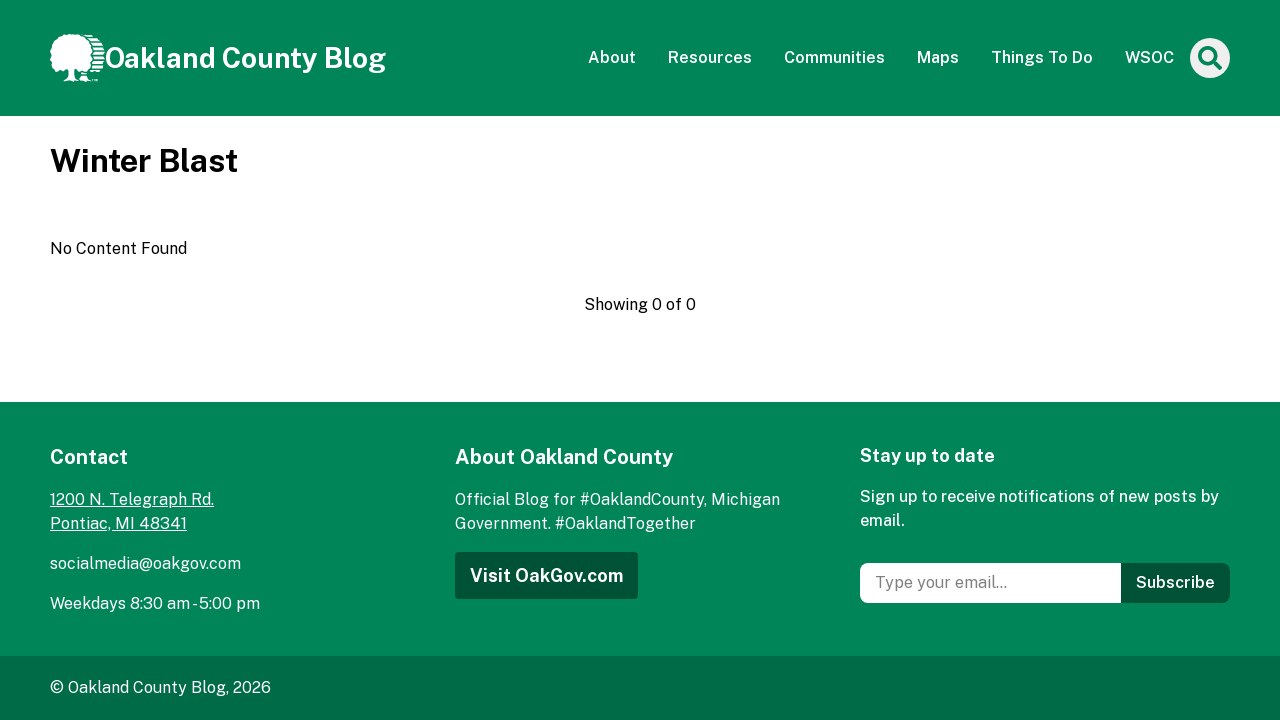

--- FILE ---
content_type: text/css
request_url: https://oaklandcountyblog.com/wp-content/themes/blog-redesign/style.css?ver=1.2
body_size: 10115
content:
/*

Theme Name: Oakland County Blog
Author: Graham Key, Oakland County Information Technology
Version: 1.2
Description: This theme refreshes the Oakland County Blog's visual identity while bringing it more closely in line with the OakGov parent brand. New features include custom taxonomies, effecient page loading, delay-free pagination, automation of common repetative tasks. This theme was created in partnership with Oakland County's Department of Public Communications.
*/

@import 'https://cdnjs.cloudflare.com/ajax/libs/font-awesome/4.7.0/css/font-awesome.min.css';

* { box-sizing: border-box; }

/**** Remove Pagination from Resources Loop ****/

.no-pagination nav.wp-block-query-pagination.is-layout-flex.wp-block-query-pagination-is-layout-flex { display: none; }

/**** Home "View All" Button ****/

.home.row-1 {
	.wp-block-buttons.is-layout-flex.wp-block-buttons-is-layout-flex {
		margin-top: 2rem;
		.wp-block-button {
			align-items: center;
			display: flex;
			gap: 1rem;
			width: 100%;
			&::before, &::after {
				background-color: var(--neutral-500);
				content: '';
				flex: 1;
				height: 1px;
			}
			.wp-block-button__link {
				background-color: var(--green-500);
				flex: 1;
				font-size: 1rem;
				min-width: 160px;
				transition: 0.2s ease-in-out;
				&:hover,&:focus-visible {
					background-color: var(--green-600);
					scale: .99;
				}
				&:active { scale: .95; }
			}
		}
	}
}


/***** Loop Pagination *****/
nav.navigation.pagination {
    margin-top: 2rem;
    .nav-links {
        text-align: center;
        a {
            &.page-numbers {
                background-color: var(--neutral-100);
                border-radius: var(--button-border-radius);
                color: var(--neutral-900);
                display: inline-block;
                margin-inline: .25rem;
                padding: 1rem;
                text-decoration: none;
                transition: 0.2s ease-in-out;
                &.prev,&.next {
                    font-weight: 600;
                    margin-inline: 1rem;
                }
                &:hover,&:focus-visible {
                    background-color: var(--neutral-200);
                }
            }
        }
        span.page-numbers.current {
            background-color: var(--green-500);
            border-radius: var(--button-border-radius);
            color: white;
            display: inline-block;
            padding: 1rem;
            text-decoration: none;
        }
    }    
}

/***** Colors *****/
body {

    --green-900: hsl(160deg 100% 8%);
    --green-800: hsl(160deg 100% 11%);
    --green-700: hsl(160deg 100% 16%);
    --green-600: hsl(160deg 100% 21%);
    --green-500: hsl(160deg 100% 26%);
    --green-400: hsl(150deg 55% 65%);
    --green-300: hsl(150deg 55% 75%);
    --green-200: hsl(150deg 45% 85%);
    --green-100: hsl(150deg 40% 95%);
    --green-50: #F6F9F5;

    --blue-900: hsl(198deg 100% 10%);
    --blue-800: hsl(198deg 100% 15%);
    --blue-700: hsl(198deg 100% 20%);
    --blue-600: hsl(198deg 100% 25%);
    --blue-500: hsl(198deg 100% 35%);
    --blue-400: hsl(198deg 85% 70%);
    --blue-300: hsl(198deg 85% 80%);
    --blue-200: hsl(198deg 85% 90%);
    --blue-100: hsl(198deg 75% 95%);
    --blue-50: hsl(198deg 50% 95%);
	
	--orange-900: hsl(14 60% 27% / 1); /* new */
    --orange-800: hsl(16.71deg 66.9% 35.95%); /* new */
    --orange-700: hsl(18.82deg 73.8% 44.9%);
    --orange-600: #df5f1e;
    --orange-500:#f37320;
    --orange-400:#f68d38;
    --orange-300:#f8a15e;
    --orange-200: hsl(26.56deg 93.85% 74.51%);
    --orange-100: hsl(26.9deg 95.6% 82.16%);
    --orange-50: hsl(27.25deg 97.5% 90%); /* new */

    --neutral-900: #1A1A1A;
    --neutral-800: #2A2A2A;
    --neutral-700: #3A3A3A;
    --neutral-600: #4A4A4A;
    --neutral-500: #5A5A5A;
    --neutral-400: #8A8A8A;
    --neutral-300: #BABABA;
    --neutral-200: #CECECE;
    --neutral-100: #EAEAEA;
    --neutral-50: #F1F1F1;

    --brand-900: var(--green-900);
    --brand-800: var(--green-800);
    --brand-700: var(--green-700);
    --brand-600: var(--green-600);
    --brand-500: var(--green-500);
    --brand-400: var(--green-400);
    --brand-300: var(--green-300);
    --brand-200: var(--green-200);
    --brand-100: var(--green-100);
    --brand-50: var(--green-50);

}

div#wpcom-gifting-banner { display: none; }

body {
    --admin-height: 116px;
	--header-height: 116px;
	--distance-to-top: calc(var(--a-bar-spacer) + var(--header-height));
}

section.article-content > :first-child + hr {
    margin-top: 2rem;
    margin-bottom: 2.5rem;
}

.logged-in {
    --admin-height: 148px;
}

.menu-open {
	overflow: hidden;
}

button {
	touch-action: manipulation;
}

img {
    background-color: var(--neutral-100);
}

figure.wp-block-post-featured-image > a {
	border-radius: var(--image-border-radius);
    overflow: hidden;
}

figure.wp-block-post-featured-image > a > img {
    transition: 0.5s ease-in-out;
}

figure.wp-block-post-featured-image > a:hover > img, figure.wp-block-post-featured-image > a:focus > img {
    transform: scale(1.025);
}

.featured-article .wp-block-post-date {
	color: var(--neutral-500);
    font-size: 1rem;
	font-weight: 650;
    margin: -.5rem 0 1rem 0;
}

.latest-posts .wp-block-post-date,
.interior-page .wp-block-post-date {
	color: var(--neutral-500);
    font-size: .75rem;
	font-weight: 650;
	margin-top: .5em;
}

.latest-posts .wp-block-group__inner-container,
.interior-page .wp-block-group__inner-container {
    display: grid;
    grid-gap: .25rem;
}

::selection { background-color: var(--green-200); }
::-moz-selection {	background-color: var(--green-200); }


/***** Admin *****/

h2.theme-name { box-sizing: initial; }

/***** Stock Elements *****/

.hide { display: none!important; }

img.attachment-post-thumbnail.size-post-thumbnail.wp-post-image {
    background-color: var(--neutral-100);
}

.button {
	align-items: center;
    background-color: var(--green-500);
    border-radius: var(
    --button-border-radius);
    color: white;
    display: inline-flex;
    font-weight: 600;
    gap: .75rem;
    padding: 1rem 1.15rem 1rem 1rem;
    text-decoration: none;
    transition: 0.2s ease-in-out;
}

.button:hover,
.button:focus {
    background-color: var(--green-600);
    transform: scale(.98);
}

.button:active {
    background-color: var(--green-700);
    transform: scale(.95);
}

.btn {
    background-color: var(--brand-500);
	border: 1px solid var(--brand-500);
    border-radius: var(--button-border-radius);
    color: white;
	cursor: pointer;
    display: inline-block;
    font-weight: 600;
    padding: 10px 35px;
    text-decoration: none;
    transition: var(--background-transition);
}

.btn:hover,
.btn:focus {
    background-color: var(--brand-700);
}

.wp-block-separator {
    border-top: 1px solid var(--neutral-200);
    margin: 55px 0;
}

.has-vivid-green-cyan-background-color {
    background-color: var(--brand-500)!important;
}

.is-style-3d .wp-block-button__link {
    box-shadow: none;
}

a.wp-block-button__link {
    border-radius: var(--button-border-radius);
	font-size: 1.125rem;
    font-weight: 700;
	padding: 10px 15px;
}

a.wp-block-button__link strong {
    font-weight: 700;
}

.contact-form :is([type=submit],button:not([type=reset])) {
    background-color: var(--green-500);
    border-radius: var(--button-border-radius);
    font-size: 1rem;
    font-weight: 700;
    padding: 1em 1.5em;
    transition: 0.2s ease-in-out;
}

.contact-form :is([type=submit],button:not([type=reset])):hover,
.contact-form :is([type=submit],button:not([type=reset])):focus {
    background-color: var(--green-600);
    transform: scale(.99);
}

.contact-form :is([type=submit],button:not([type=reset])):active {
    background-color: var(--green-700);
    transform: scale(.95);
}

.wp-block-jetpack-contact-form>* {
    padding: 0!important;
}

/*Info Box*/

article.article p.is-style-info::before {
    align-items: center;
    align-self: stretch;
    background-color: var(--blue-500);
    color: white;
    content: '\f129';
    display: flex;
    font-family: 'FontAwesome';
    font-size: 1.125rem;
    font-weight: 700;
    margin-bottom: -20px;
    margin-top: -20px;
    padding: 20px;
}

.wp-block-paragraph/*:not(.has-text-color)*/.is-style-info,
p/*:not(.has-text-color)*/.is-style-info {
    background-color: var(--blue-100)!important;
    color: var(--blue-900)!important;
    font-size: 1.125rem;
	line-height: 2;
}

p[style="background-color:#e8a893"] {
    background-color: var(--blue-50)!important;
    border: 1px solid var(--blue-300);
}

.wp-block-paragraph/*:not(.has-text-color)*/.is-style-info > span,
p/*:not(.has-text-color)*/.is-style-info > span {
	line-height: 2;
}

.wp-block-paragraph/*:not(.has-text-color)*/.is-style-info a,
p/*:not(.has-text-color)*/.is-style-info a {
	color: var(--blue-600)!important;
}

article.article .wp-block-paragraph/*:not(.has-text-color)*/.is-style-info,
article.article p/*:not(.has-text-color)*/.is-style-info {
    align-items: center;
    display: flex;
    gap: 20px;
    overflow: hidden;
    padding: 20px 20px 20px 0;
}

p + p.is-style-info {
    margin-bottom: 1.75rem!important;
    margin-top: 1.5rem!important;
}

p.is-style-info + .responsive-iframe {
    margin-top: 2rem;
}

/***** Typography *****/

h1, h2, h3, h4, h5, p, li, a, span, input, ::placeholder, button, div {
    font-family: "Public Sans", system-ui;
    line-height: 1.5;
	text-wrap-style: pretty;
}

#jp-relatedposts h3.jp-relatedposts-headline, div.sharedaddy h3.sd-title { font-size: 1.25rem!important; }

/***** Units *****/

body {
    --a-bar-spacer: 0px;
    --default-width: min(1300px, 100%);
    --image-border-radius: 8px;
    --button-border-radius: 4px;
    --background-transition: background-color .2s ease-in;
	--side-padding: min(50px, 7.5%);
}

body.logged-in {
    --a-bar-spacer: 32px;
}

/***** Structure *****/

body#frontEnd {
    display: flex;
    flex-direction: column;
    gap: 50px;
    justify-content: space-between;
    margin: 0;
    min-height: 100vh;
    padding: 0;
}

/***** Header *****/

.site-header {
    background-color: var(--brand-500);
    color: white;
    padding: 30px 0;
    position: sticky;
    top: var(--a-bar-spacer);
    z-index: 999;
}

.site-header section.main {
    align-items: center;
    display: flex;
    justify-content: space-between;
    margin: auto;
    max-width: var(--default-width);
	padding: 0 var(--side-padding);
    width: 100%;
}

.nav-and-search {
    align-items: center;
    display: flex;
    gap: 30px;
}

header a.logo {
    align-items: center;
    color: white;
    display: flex;
    font-size: 1.75rem;
    font-weight: 700;
    gap: 1.5rem;
    text-decoration: none;
}

header a.logo > svg {
    fill: white;
    height: 48px;
}

nav#mainNav ul {
    display: flex;
    list-style: none;
    padding: 0;
}

nav#mainNav > div > ul > li > a {
    background-color: transparent;
    border-radius: var(--button-border-radius);
    color: white;
    font-weight: 600;
    padding: 1rem;
    text-decoration: none;
    transition: var(--background-transition);
}

nav#mainNav > div > ul > li > a:hover,
nav#mainNav > div > ul > li > a:focus {
    background-color: var(--brand-700);
}

/* Search Button */

button#searchToggle {
    align-items: center;
    border: 0;
    border-radius: 100%;
    cursor: pointer;
    display: flex;
    height: 40px;
    justify-content: center;
    padding: 0;
    width: 40px;
}

button#searchSubmitButton {
    font-family: 'Open Sans';
    font-weight: 600;
}

button#searchToggle svg {
    fill: var(--brand-500);
    width: 20px;
}

button#searchToggle svg.close-icon {
    display: none;
}

/* Search Bar */

#searchBar {
    background-color: var(--neutral-50);
	border-bottom: 1px solid var(--neutral-100);
    left: 0;
	opacity: 0;
    padding: 15px;
    position: fixed;
    top: 0;
    transition: 0.2s ease-in;
    width: 100%;
    z-index: 1;
}

#searchBar.active {
	opacity: 1;
    transform: translate(0, var(--distance-to-top));
}

.site-search .wp-block-search__inside-wrapper {
    margin: auto;
    width: 500px;
    max-width: 100%;
}

#searchBar .wp-block-search__input {
    border: 0!important;
    border-radius: var(--button-border-radius);
}

button.wp-block-search__button.wp-element-button {
    border-radius: var(--button-border-radius);
}

button#searchButton {
    align-items: center;
    border: 0;
    border-radius: 100%;
    cursor: pointer;
    display: flex;
    height: 40px;
    justify-content: center;
    width: 40px;
}

button#searchButton svg {
    fill: var(--brand-500);
    height: 24px;
    width: 24px;
}

#searchButton.search-open svg.close-icon {
    display: block;
}

#searchButton svg.close-icon {
    display: none;
}

#searchButton.search-open svg.search-icon {
    display: none;
}

input#searchInput {
	border-color: transparent!important;
    outline: 1px solid transparent;
	padding:	10px 1rem;
    transition: 0.2s ease-in;
}

input#searchInput:hover {
	border-color: transparent!important;
    outline: 1px solid var(--neutral-100);    
}

input#searchInput:focus {
    outline: 1.5px solid var(--neutral-200);
}

body main { transition: all 0.2s ease-in; }
body.search-open main { transform: translate(0, 75px); }
.search-open footer { transform: translate(0, 75px); }

/***** Main *****/

main.wrapper {
    flex: 1;
    margin: auto;
    max-width: var(--default-width);
	padding: 0 var(--side-padding);
    width: 100%;
}

/***** Homepage *****/

.home h1.title {
    display: none;
}

body.home section.article-details {
    display: none;
}

.featured-article img {
    aspect-ratio: 3/2;
	border:	1px solid var(--neutral-100);
    border-radius: var(--image-border-radius);
    object-fit: cover;
}

.featured-article h2.wp-block-post-title {
    margin-top: 10px;
}

.featured-article .wp-block-post-excerpt__excerpt {
    display: -webkit-box;
    overflow: hidden;
	text-overflow: ellipsis;
    -webkit-box-orient: vertical;
    -webkit-line-clamp: 3;
}

.featured-article h2.wp-block-post-title a {
    color: var(--neutral-900);
    font-size: 1.75rem;
    font-weight: 700;
    text-decoration: none;
}

h2.wp-block-post-title a {
    display: -webkit-box;
    overflow: hidden;
    -webkit-box-orient: vertical;
    -webkit-line-clamp: 2;
}

.featured-article h2.wp-block-post-title a:hover,
.featured-article h2.wp-block-post-title a:focus {
    text-decoration: underline;
}

/* Row 1 */

.home .row-1,
.home.row-1 {
    display: flex;
	flex-wrap: wrap;
    gap: 50px;
}

.home .row-1  > .column-1,
.home.row-1 > .column-1 {
	flex-basis: 700px!important;
    width: 100%;
}

.home .row-1  > .column-2,
.home.row-1 > .column-2 {
	flex-basis: 450px!important;
    width: 100%;
}

/* .home .row-1  > .column-2,
.home.row-1 > .column-2 {
    min-width: 275px;
    max-width: 450px;
    width: 100%;
} */

.latest-posts img {
    aspect-ratio: 4 / 3;
    border-radius: var(--image-border-radius);
}

.latest-posts > ul {
    display: flex;
    flex-direction: column;
    gap: 40px;
}

.latest-posts li.wp-block-post {
    align-items: center;
    display: grid;
    grid-gap: 1rem;
    grid-template-columns: 160px 1fr;
}

.latest-posts h2 {
    font-size: 1.125rem;
    margin: 0;
}

.latest-posts h2 a {
    color: var(--neutral-900);
    text-decoration: none;
}

.latest-posts :where(figure) {
    margin: 0;
}

.taxonomy-subjects.rollup.wp-block-post-terms,
.rollup a {
    font-size: .875rem!important;
}

/* Row 2 */

.social-promo {
    align-items: center;
    display: flex;
    gap: 50px;
    justify-content: space-between;
}

body .social-promo p {
    flex: 1;
    font-size: 2.5rem;
    font-weight: 700;
    line-height: 1.5;
    margin: 0;
}

.social-container {
    display: flex;
    flex: 1;
    justify-content: space-between;
    max-width: 550px;
	width: 100%;
}

.social-container > a {
    background-color: blue;
    border-radius: 100%;
    height: 75px;
    width: 75px;
}

a.facebook,
a.twitter,
a.youtube,
a.instagram,
a.linkedin {
    align-items: center;
    display: flex;
    font-size: 1.5rem;
    justify-content: center;
    text-decoration: none;
}


a.facebook::after,
a.twitter::after,
a.youtube::after,
a.instagram::after,
a.linkedin::after {
    color: white;
    font-family: 'Font Awesome 5 Brands';
}

a.facebook { background-color: #1877F2; }
a.facebook::after { content: '\f39e'; }

a.twitter { background-color: #1C1C1B; }
a.twitter::after { content: '\f099'; }

a.youtube { background-color: #FF0100; }
a.youtube::after { content: '\f167'; }

a.instagram { background-color: #FE2179; }
a.instagram::after { content: '\f16d'; }

a.linkedin { background-color: #007EBB; }
a.linkedin::after { content: '\f0e1'; }

/* Row 3 */

.homepage-tag-cloud-container {
    background-color: var(--brand-50);
    border: 1px solid var(--brand-100);
    border-radius: var(--button-border-radius);
    display: flex;
    flex-direction: column;
    gap: 30px;
    padding: 30px;
}

.homepage-tag-cloud-container > * {
    margin: 0;
}

.row-3 .jetpack_subscription_widget h2.widget-title {
    font-size: 1.125rem;
}

.row-3 div#subscribe-text p {
    font-size: 1rem;
}

.row-3 div#blog_subscription-2 {
    height: 100%;
    padding: 30px;
}

/* Rows 4 & 5 */

.loop-section-header h2.wp-block-heading {
    font-size: 1.75rem;
    margin: 0;
}

.loop-section-header p.more {
    margin: 0;
}

.loop-section-header p.more a {
    align-items: center;
    color: var(--neutral-900);
    display: flex;
    font-size: 1rem;
    font-weight: 700;
    text-decoration: none;
}

.loop-section-header p.more a::after {
    color: var(--brand-500);
    content: '\f054';
    font-family: 'FontAwesome';
    margin-left: 10px;
}

.loop-section-header .wp-block-column {
    align-items: center;
    display: flex;
}

.loop-section-header .wp-block-column[style="flex-basis:33.33%"] {
    justify-content: flex-end;
}

/***** Things to Do Loop *****/

.wp-block-group.four-col-loop > .wp-block-group__inner-container {
    display: grid;
    grid-gap: 50px;
    grid-auto-flow: columns;
    grid-template-columns: repeat(auto-fit, minmax(250px, 1fr));
}

/***** Interior Pages *****/

h2.headline {
    font-size: 3rem;
    font-weight: 700;
	line-height: 1.6;
    margin: 0;
}

p.page-description,
h2.headline + p:not(.excerpt) {
    font-size: 1.5rem;
    font-weight: 400;
    line-height: 1.5;
    margin: 40px 0 45px 0!important;
}

.page section.article-details {
    margin-bottom: 50px;
}

.archive .featured-image,
.search .featured-image {
    display: flex;
}

.taxonomy-details p {
    border-bottom: 1px solid var(--neutral-200);
    font-size: 1.25rem;
    margin-bottom: 2rem;
    padding-bottom: 2rem;
}

.article-content h2 + p { margin: .75em 0 0 0; }

.wp-block-newspack-blocks-homepage-articles.wpnbha.show-image.image-alignleft.ts-4.is-3.is-landscape.has-text-align-left {
    > div {
        display: grid;
        grid-gap: min(50px, 5%);
        grid-template-columns: repeat(auto-fit, minmax(250px, 1fr));
        article {
            justify-items: start;
            display: grid;
            grid-gap: 2rem;
            margin: 0;
            h2 a:hover { text-decoration: underline; }
            figure.post-thumbnail {
                aspect-ratio: 3/2;
                border-radius: .5rem;
                display: flex;
                margin: 0;
                object-fit: cover;
                overflow: hidden;
            }
        }
    }
}

a.more-link {
    color: var(--green-500);
    display: inline-block;
    font-size: 1.125rem;
    font-weight: 600;
    margin-top: 1em;
}

/* Rollups */

.thumbnail-placeholder {
    aspect-ratio: 3/2;
    background: rgb(0,41,27);
    background: linear-gradient(315deg, rgba(0,41,27,1) 0%, rgba(0,133,88,1) 50%, rgba(117,215,166,1) 100%);
	border-radius: var(--image-border-radius);
}

.interior-page ul.wp-block-post-template {
    display: flex;
	flex-wrap: wrap;
    gap: 50px;
}

.interior-page .taxonomy-subjects.wp-block-post-terms a {
    font-size: .9rem;
}

.interior-page li {
    display: flex;
	flex: 1;
    flex-direction: column;
    gap: 20px;
	min-width: 240px;
}

.interior-page :where(figure) {
    margin: 0;
}

.interior-page img {
    aspect-ratio: 3 / 2;
	background-color: var(--neutral-100);
    border-radius: var(--image-border-radius);
    object-fit: cover;
}

.interior-page h2 {
    font-size: 1.125rem;
    margin: 0;
}

.interior-page h2 a {
    color: var(--neutral-900);
    text-decoration: none;
}

/***** Recurring Widgets *****/

/*Tag Cloud*/
.wp-block-tag-cloud {
    display: flex;
    flex-wrap: wrap;
    gap: 10px;
    margin: 0;
}

/* a.tag-cloud-link[href="https://oaklandcountyblog.com/tag/jonathan-schechter/"],
a.tag-cloud-link[href="https://oaklandcountyblog.com/tag/oakland-county/"],
a.tag-cloud-link[href="https://oaklandcountyblog.com/tag/metro-detroit/"],
a.tag-cloud-link[href="https://oaklandcountyblog.com/tag/michigan/"],
a.tag-cloud-link[href="https://oaklandcountyblog.com/tag/nature/"],
a.tag-cloud-link[href="https://oaklandcountyblog.com/tag/nature-education/"]  {
    display: none;
} */

a.tag-cloud-link {
    background-color: var(--brand-500);
    border-radius: var(--button-border-radius);
    color: white;
    display: inline-block;
    font-size: 1rem!important;
    margin: 0;
    padding: 5px 10px;
    text-decoration: none;
}

/*Subscription Sign-Up*/

.subscription-box,
.subscription-box > div {
	height: 100%;
}

.subscription-box > div {
    background-color: var(--brand-500);
    border-radius: var(--button-border-radius);
    color: white;
    display: grid;
    grid-gap: 1rem;
    padding: 30px;
}

.sidebar.subscription-box > div {
	padding: 20px;
}

.subscription-box h3.wp-block-heading {
    font-size: 1.125rem;
}

.subscription-box .subscription-text > div {
	display: grid;
	grid-gap: 10px;
}

.subscription-box * {
    margin: 0;
}

.subscription-box p {
    font-weight: 500;
}

form#subscribe-blog-blog_subscription-2 {
    display: grid;
    grid-gap: 1rem;
}

.wp-block-jetpack-subscriptions__form-elements {
    border-radius: var(--image-border-radius);
    display: flex;
    overflow: hidden;
}

.wp-block-button__link {
    background-color: var(--brand-700);
    border: 0;
    border-radius: 0;
    font-size: .875rem;
    font-weight: 600;
    padding: 10px;
}

input#subscribe-field-blog_subscription-2 {
    border: 0;
    font-size: .875rem;
    padding: 10px;
    width: 100%;
}

p#subscribe-email {
    flex: 1;
    min-width: 0;
}

/***** Articles *****/

.single article.article,
.page-template-interior-page article.article {
    display: flex;
    flex-direction: column;
	gap: 30px 50px;
}

.content-and-sidebar {
    display: flex;
    gap: 50px;
}

.content-and-sidebar > .article-content {
    flex: 1;
	flex-basis: 850px;
	flex-grow: 0;
}

.content-and-sidebar > aside.sidebar {
    flex-basis: 300px;
	flex-grow: 1;
}

section.article-content {
    overflow: hidden;
}

.single article.article figure.wp-block-image.size-large {
    border-radius: var(--image-border-radius);
    margin: 50px 0;
    overflow: hidden;
    width: 98%;
}

.byline,
.date-published {
    display: inline-block;
	font-size: 1rem;
/*     text-transform: uppercase; */
}

p.byline,
p.date-published {
    display: inline-flex;
    font-weight: 600;
    gap: 10px;
	line-height: 1;
	margin-bottom: 0;
}

p.byline > svg,
p.date-published > svg {
    fill: var(--brand-500);
    width: 15px;
}

/* .byline a::before {
	color: var(--neutral-900);
	content: 'By';
	margin-right: 10px;
	pointer-events: none;
	user-select: none;
} */

p.byline:not(:has(a)) {
    display: none;
}

.byline a,
.date-published {
	color: var(--neutral-900);
	font-size: 1rem;
    font-weight: 600;
	line-height: 1;
	text-decoration: none;
}

.byline a + span {
	display: none;
	margin-left: 7px;
}

.article-meta {
    display: flex;
	flex-wrap: wrap;
    gap: 0 2rem;
	margin-bottom: 1em;
}

/* .byline a::after {
	color: var(--neutral-900);
    content: '/';
    margin: 0 10px;
	pointer-events: none;
	user-select: none;
} */

.taxonomy-bylines.wp-block-post-terms {
    font-size: 1.125rem;
}

.taxonomy-bylines.wp-block-post-terms::before {
    content: 'By';
    font-family: var(--default-font);
    margin-right: .5rem;
}

.single .taxonomy-bylines.wp-block-post-terms a {
    color: var(--neutral-900);
    font-size: 1.125rem;
    font-weight: 700;
    text-decoration: none;
}

p.subject a,
.archive p.subject,
.search p.subject,
#postsContainer p.subject,
.taxonomy-subjects.wp-block-post-terms a {
    color: var(--brand-500);
    font-size: 1rem;
    font-weight: 700;
    text-decoration: none;
}

.page-template-interior-page h2.headline,
.single h2.headline {
    margin-bottom: .5em;
}

.page-template-interior-page section#articleDetails,
.single section#articleDetails {
    border-bottom: 1px solid var(--neutral-200);
    grid-column: 1/3;
}

section.article-meta {
/*     display: none; */
}

article.article h3 {
    font-size: 1.5rem;
}

article p,
article li {
    font-size: 1.125rem;
}

.article-content p,
.article-content li {
	font-size: 1.25rem;
	line-height: 1.75;
}

.single .article-content a {
    color: var(--brand-500);
}

article p a,
p.wp-block a {
    color: var(--brand-500);
    font-weight: 600;
}

.single .article-content p a:hover,
.single .article-content p a:focus,
.single .article-content li a:hover,
.single .article-content li a:focus {
	background-color: var(--green-100);
}

.single .article-content .wp-block-separator {
    margin: 30px 0;
}

/*featured image*/
article #featuredImage {
    aspect-ratio: 3/2;
	border: 1px solid var(--neutral-100);
    border-radius: var(--image-border-radius);
	object-fit: cover;
    position: relative;
	width: 100%;
}

.featured-image .image {
    background-color: var(--neutral-100);
}

button.expand-image {
    display: none;
}

.single div#featuredImageContainer,
.single section.article-content {
    grid-column: 1/2;
}

section.article-content > :first-child {
    margin-top: 0;
}

.image-container .image {
    background-size: cover;
    height: 100%;
    position: absolute;
    width: 100%;
}

#featuredImageCaption {
    border-bottom: 1px solid var(--neutral-200);
    display: block;
    padding: 1rem 0;
}

.caption-container#featuredImageCaption[data-text=""] {
    display: none;
}

/* YouTube Embed */

section.article-content .wp-block-embed iframe {
    aspect-ratio: 16 / 9;
    height: auto;
    width: 100%;
}

/*Article Share */
.article-share p {
    font-weight: 700;
    margin: 0 0 1rem 0;
}

.article-share .share-options a {
    border-radius: 100%;
    height: 50px;
    width: 50px;
}

.article-share .share-options {
    display: flex;
    gap: 1.125rem;
}

.article-share {
    border-top: 1px solid var(--neutral-200);
    margin-top: 30px;
    padding-top: 30px;
}

/*sidebar*/

aside.sidebar > :first-child h2.wp-block-heading {
    margin-top: 0;
}

aside.sidebar h2.wp-block-heading {
    font-size: 1.125rem;
}

aside#articleSidebar {
    align-content: start;
    display: grid;
    grid-column: 2/3;
    grid-gap: 50px;
    grid-row: 2/5;
}

aside.sidebar a.wp-block-latest-posts__post-title {
    color: var(--neutral-900);
    font-size: 1rem;
    font-weight: 600;
    text-decoration: none;
}

aside.sidebar ul.wp-block-latest-posts__list.wp-block-latest-posts {
    display: grid;
    grid-gap: 22px;
}

/* After Article */

section.after-post {
    border-top: 1px solid var(--neutral-200);
    margin-top: 50px;
    padding-top: 50px;
}

section.after-post > :first-child > :first-child {
    margin-top: 0;
}

section.after-post .wp-block-latest-posts.wp-block-latest-posts__list li {
    min-width: 0;
}

.after-post ul.wp-block-latest-posts__list.wp-block-latest-posts {
    display: grid;
    grid-gap: 50px;
    grid-template-columns: repeat(4, 1fr);
}

.wp-block-latest-posts__featured-image {
    aspect-ratio: 3/2;
    border-radius: var(--image-border-radius);
    overflow: hidden;
}

.after-post ul.wp-block-latest-posts__list.wp-block-latest-posts img {
    max-width: unset;
    min-height: 100%;
    width: auto;
}

.after-post ul.wp-block-latest-posts__list.wp-block-latest-posts a {
    color: var(--neutral-900);
    display: block;
    font-size: 1.125rem;
    font-weight: 600;
    text-decoration: none;
    margin-top: 20px;
}

/***** Embeds *****/

.responsive-iframe {
    aspect-ratio: 16/9;
    background-color: var(--neutral-50);
    border-radius: var(--image-border-radius);
    height: auto;
    overflow: hidden;
    position: relative;
    width: 100%;
}

.responsive-iframe iframe {
    border: 0;
    height: 100%;
    left: 0;
    position: absolute;
    top: 0;
    width: 100%;
}

/***** CTA's *****/

.cta {
    background-color: var(--brand-50);
    border-radius: var(--button-border-radius);
    padding: 30px;
    text-align: center;
}

.cta p.heading {
    font-size: 1.5rem;
    font-weight: 700;
    margin-top: 0;
}

.cta p.description {
    font-size: 1.25rem;
}

/***** Footer *****/

footer {
    .wp-block-button__link {
        font-size: 1rem;
        font-weight: 500;
        letter-spacing: .5px;
        transition: 0.2s ease-in-out;
        &:hover,&:focus-visible {
            background-color: var(--green-800);
            scale: .99;https://www.oakgov.com/
        }
        &:active {
            background-color: var(--green-900);
            scale: .95;
        }
    }
}

footer { transition: 0.2s ease-in; }

.site-footer section.main > #ocblog-widget {
    display: grid;
    grid-gap: 1rem;
}

div[itemtype="http://schema.org/LocalBusiness"] {
    display: grid;
    grid-gap: 1rem;
}

.site-footer {
    background-color: var(--brand-500);
    color: white;
}

.site-footer section.main {
    display: flex;
    flex-wrap: wrap;
    gap: 50px;
    justify-content: space-between;
    margin: auto;
    max-width: var(--default-width);
    padding: 40px var(--side-padding);
    width: 100%;
}

.site-footer section.main > #ocblog-widget {
    flex: 1;
    max-width: 370px;
    min-width: 275px;
}

.site-footer section.main > #ocblog-widget .sidebar.subscription-box > div {
    padding: 0;
}

footer.site-footer #ocblog-widget * {
    margin: 0;
}

footer.site-footer #ocblog-widget .wp-block-group__inner-container {
    display: grid;
    grid-gap: 1rem;
}

footer a {
    color: white;
}

.site-footer .jetpack_subscription_widget {
    background-color: unset;
    padding: 0;
}

footer.site-footer h2 {
    font-size: 1.25rem;
    margin-bottom: .5em;
}

.site-footer .jetpack_subscription_widget h2.widget-title {
    font-size: 1.25rem;
    margin-bottom: 0;
}

.site-footer section.post-footer {
    background-color: var(--brand-600);
}

.site-footer section.post-footer span {
    display: block;
    margin: auto;
    padding: 20px var(--side-padding);
    width: var(--default-width);
}

footer.site-footer h2.wp-block-heading {
    margin-top: 0;
}

/***** Archive *****/

a.hitbox {
    display: block;
    text-decoration: none;
}

article.article-card {
    border-bottom: 1px solid var(--neutral-200);
    margin-bottom: 1rem;
    padding-bottom: 1rem;
}

.article-card h2.headline {
    color: var(--neutral-900);
    font-size: 1.35rem;
    margin-bottom: .5em;
    text-decoration: none;
}

.archive-article-details p {
    margin: 0;
    margin-bottom: 1em;
}

.article-card a {
    color: var(--neutral-900);
    text-decoration: none;
    font-weight: 600;
}

button#loadMorePosts {
    display: block;
    font-size: 1.125rem;
    font-weight: 700;
    margin: 25px auto 0 auto;
    padding: 1rem 3rem;
}

/***** Related Posts *****/

article.article #jp-relatedposts .jp-relatedposts-items {
    display: grid;
    grid-gap: 25px;
	grid-template-columns: repeat(auto-fill, minmax(min(230px, 100%), 1fr));
	max-width: 100%;
}

article.article #jp-relatedposts .jp-relatedposts-items .jp-relatedposts-post {
    display: flex;
    flex-direction: column;
    gap: 20px;
    margin: 0;
    padding: 0;
    width: 100%;
}

article.article #jp-relatedposts .jp-relatedposts-items .jp-relatedposts-post .jp-relatedposts-post-title a {
    color: var(--neutral-900);
    font-size: 1rem;
    font-weight: 600;
}

article.article #jp-relatedposts .jp-relatedposts-items-visual .jp-relatedposts-post {
    opacity: 1;
}

article.article #jp-relatedposts .jp-relatedposts-items-visual .jp-relatedposts-post img.jp-relatedposts-post-img,
article.article #jp-relatedposts .jp-relatedposts-items-visual .jp-relatedposts-post span {
    height: auto;
    min-height: 100%;
    min-width: 100%;
    object-fit: cover;
    width: auto;
}

article.article #jp-relatedposts .jp-relatedposts-items-visual .jp-relatedposts-post > :first-child {
    aspect-ratio: 3/2;
    border-radius: var(--image-border-radius);
    display: block;
    overflow: hidden;
}

article.article time.jp-relatedposts-post-date {
    display: none!important;
}

article.article #jp-relatedposts .jp-relatedposts-items .jp-relatedposts-post:hover .jp-relatedposts-post-title a {
    text-decoration: none;
}

/***** Hover States *****/

a.tag-cloud-link:active,
button#searchButton:active,
.wp-block-post-featured-image a:active,
article.article #jp-relatedposts .jp-relatedposts-items-visual .jp-relatedposts-post > :first-child:active {
    transform: scale(.95);
}

a.tag-cloud-link:hover,
a.tag-cloud-link:focus {
	background-color: var(--brand-600);
    transform: scale(.99);
}

.has-vivid-green-cyan-background-color:hover,
.has-vivid-green-cyan-background-color:focus {
	background-color: var(--brand-600)!important;
    transform: scale(.99);
}

.has-vivid-green-cyan-background-color:active,
a.tag-cloud-link:active {
    transform: scale(.95);
}

a.tag-cloud-link,
.single .article-content a,
button#searchButton,
.wp-block-post-featured-image a,
article.article #jp-relatedposts .jp-relatedposts-items-visual .jp-relatedposts-post > :first-child {
    transition: .2s ease-in;
}

p.byline a,
.article-card h2.headline,
.featured-article h2.wp-block-post-title a,
.latest-posts h2 a,
.interior-page h2 a,
aside.sidebar a.wp-block-latest-posts__post-title,
article.article #jp-relatedposts .jp-relatedposts-items .jp-relatedposts-post .jp-relatedposts-post-title a {
	text-decoration: underline 2px rgba(26, 26, 26, 0)!important;
	transition: text-decoration-color 0.2s;
}

p.byline a:hover,
p.byline a:focus,
.article-card h2.headline:hover,
.article-card h2.headline:focus,
.featured-article h2.wp-block-post-title a:hover,
.featured-article h2.wp-block-post-title a:focus,
.latest-posts h2 a:hover,
.latest-posts h2 a:focus,
.interior-page h2 a:hover,
.interior-page h2 a:focus,
article.article #jp-relatedposts .jp-relatedposts-items .jp-relatedposts-post:hover .jp-relatedposts-post-title a,
article.article #jp-relatedposts .jp-relatedposts-items .jp-relatedposts-post:focus .jp-relatedposts-post-title a,
article.article #jp-relatedposts .jp-relatedposts-items .jp-relatedposts-post .jp-relatedposts-post-title a:hover,
article.article #jp-relatedposts .jp-relatedposts-items .jp-relatedposts-post .jp-relatedposts-post-title a:focus,
aside.sidebar a.wp-block-latest-posts__post-title:hover,
aside.sidebar a.wp-block-latest-posts__post-title:focus {
	text-decoration-color: rgba(26, 26, 26, 1)!important;
}

/***** Editor *****/

html :where(.wp-block) {
    flex: 1;
    margin: auto;
    max-width: var(--default-width);
	padding: 0 var(--side-padding);
    width: 100%;
}

.loop-section-header [style="flex-basis: 33.33%;"] a {
    justify-content: flex-end;
}

#wpfooter {
    position: relative;
}

/***** Search Results *****/

.archive h1.title,
.search h1.title {
    margin-bottom: 2.25rem;
}

.archive p.excerpt,
.search p.excerpt {
	font-size: 1.125rem;
    margin-bottom: 0;
}

.archive p.subject,
.search p.subject {
    margin-bottom: .5rem;
}

.archive p.subject,
.search p.subject,
.archive p.subject a,
.search p.subject a,
.archive #postsContainer p.subject,
.search #postsContainer p.subject {
    font-size: .9rem;
}

article.article-card {
    display: flex;
	flex-direction: column;
    gap: 1.5rem;
}

article.article-card p.date {
	color: var(--neutral-500);
	font-size: .75rem;
	font-weight: 650;
}

a.featured-image img { transition: 0.5s ease-in-out; }
a.featured-image:hover img,
a.featured-image:focus img {
    transform: scale(1.025);
}

.archive-content .featured-image img {
	align-self: start;
    aspect-ratio: 3/2;
	background-color: var(--neutral-100);
    border-radius: var(--image-border-radius);
    object-fit: cover;
    width: 100%;
}

.search h1.title > span {
    font-weight: 400;
    margin-right: 5px;
}

/***** 404 Page *****/

main.error-page.wrapper {
    display: flex;
    flex-direction: column;
    align-items: center;
    justify-content: center;
}

.wrapper.error-page p.title {
    font-size: 3rem;
    font-weight: 700;
    margin: 0;
}

.wrapper.error-page p.title + p {
    color: var(--neutral-600);
    font-size: 1.5rem;
    font-weight: 600;
	margin: 45px 0;
}

.error-page a.btn > svg {
    fill: white;
    width: 20px;
}

.error-page a.btn {
    align-items: center;
    display: inline-flex;
    gap: 15px;
	margin-bottom: 20px;
    padding-left: 20px;
    padding-right: 30px;
}

/***** Related Posts Patch *****/

.page div#jp-relatedposts {
    display: none!important;
}

/***** Archive Re-Do *****/

section.archive-content {
    display: grid;
    gap: 50px;
    grid-template-columns: repeat(4, 1fr);
}

article.article-card {
    grid-template-columns: 1fr;
}

.archive .article-card h2.headline {
    font-size: 1.125rem;
}

.archive .article-card h2.headline a {
    display: -webkit-box;
    overflow: hidden;
    -webkit-box-orient: vertical;
    -webkit-line-clamp: 2;
}

/***** Search *****/

#loadPreviewContainer {
	border-bottom: 1px solid transparent;
    display: grid;
	grid-column: 1/5;
    grid-gap: 50px;
    grid-template-columns: repeat(4, 1fr);
    margin-bottom: 1rem;
    padding-bottom: 1rem;
}

#loadPreviewContainer > div {
    background-color: var(--neutral-100);
    border-radius: var(--image-border-radius);
	height:	268px;
    opacity: 0;
	transition: 0.5s ease-in-out;
}

.loading #loadPreviewContainer > div {
    opacity: 1;
}

#loadPreviewContainer ~ .article-card {
    opacity: 0;
}

.article-card {
    opacity: 1;
	transition: 0.5s ease-in-out;
}

/***** Mobile Menu ******/

#menuButton {
	background-color: transparent;
	border: 1px solid transparent;
	cursor: pointer;
	display: none;
	height: 40px;
	transition: 0.2s ease-in-out;
	width: 40px;
}

#menuButton::before {
	color: white;
	content: '\f0c9';
	font-family: 'FontAwesome';
	font-size: 1.5rem;
}

.menu-open #menuButton::before {
		content: '\f00d';
}

.mobile-menu {
    background-color: #fafafa;
	border-right: 1px solid var(--neutral-100);
    height: calc(100dvh - calc(108px + var(--a-bar-spacer)));
    max-width: 500px;
	padding: 50px;
    position: fixed;
    top: var(--distance-to-top);
	transform: translate(-100%, 0px);
	transition: transform 0.5s ease-in-out;
    width: 100%;
    z-index: 9999;
}

.menu-open .mobile-menu {
	transform: translate(0,0);
	transition: transform .25s ease-in;
}

.mobile-menu p {
    margin: 0;
}

.menu-open main {
	filter: blur(3px);
}

.mobile-menu p a {
	align-items: center;
    color: var(--neutral-900);
    display: flex;
    font-size: 1.5rem;
    font-weight: 600;
    padding: .5rem 0 0 .5rem;
	position: relative;
    text-decoration: none;
}

.mobile-menu p a:hover::before {
		background-color: var(--green-500);
}

.mobile-menu p a::before {
	background-color: transparent;
	border-radius: 2px;
	content: '';
	height: 100%;
	left: -.5rem;
	position: absolute;
	transition: 0.2s ease-in-out;
	width: 4px;
}

.main-mobile-menu {
    display: grid;grid-gap: .5rem;
}

#mobileSearchBar input {
	border-radius: var(--button-border-radius);
	margin-bottom: 1.5rem;
}

/***** Smooth Transitions *****/

.main-mobile-menu,
#mobileSearchBar input {
    opacity: 0;
    transition: 0.25s ease-in-out;
    transition-delay: .15s;
}

.main-mobile-menu {
    transition-delay: .5s ease-in-out;
}

.menu-open .main-mobile-menu,
.menu-open #mobileSearchBar input {
    opacity: 1;
}

/***** Community Rollup *****/

section.community-cards {
	display: grid;
	grid-gap: 50px;
	grid-template-columns: repeat(auto-fill, minmax(268px, 1fr));
}

a.community-card {
/* 	border: 1px solid white; */
	border-radius: var(--image-border-radius);
/* 	box-shadow: rgba(149, 157, 165, 0.2) 0px 8px 24px; */
	color: var(--neutral-900);
	display: flex;
	flex-direction: column;
	overflow: hidden;
	text-decoration: none;
	transition: 0.5s ease-in-out;
}

a.community-card .featured-image-container {
	aspect-ratio: 3/2;
	background-color: var(--neutral-50);
	border-radius: 0 0 var(--image-border-radius) var(--image-border-radius);
	display: flex;
	overflow: hidden;
}

.community-card img {
	max-width: 100%;
	object-fit: cover;
	transition: 0.5s ease-in-out;
}

.community-details {
	display: flex;
	flex: 1;
	flex-direction: column;
}

.community-details > p.community-post-count {
    background-color: var(--green-50);
    display: flex;
    gap: 1rem;
	margin-top: 1.25rem;
    padding: 1rem;
}

p.community-description {
	display: -webkit-box;
	-webkit-box-orient: vertical;
    flex: 1;
	-webkit-line-clamp: 4;
	overflow: hidden;
	text-overflow: ellipsis;
}

.community-details > * {
    padding: 0 1rem;
}

p.community-post-count > svg {
    fill: var(--neutral-900);
    width: 20px;
}

.community-details > p {
    margin: 0;
}

p.community-name {
    font-size: 1.25rem;
    font-weight: 650;
	padding: 1.25rem 1rem .5rem 1rem;
}

a.community-card:hover,
a.community-card:focus {
/* 	border: 1px solid var(--green-400); */
	box-shadow: rgba(149, 157, 165, 0.2) 0px 8px 24px;
}

.fallback-image.blue {
    aspect-ratio: 3/2;
    background-color: var(--blue-50);
    background-image:  repeating-radial-gradient( circle at 0 0, transparent 0, var(--blue-400) 2.75rem ), repeating-linear-gradient( var(--blue-100), var(--blue-300) );
    width: 100%;
    transition: 0.5s ease-in-out!important;
}

.fallback-image.orange {
    aspect-ratio: 3/2;
    background-color: var(--orange-50);
    background-image: repeating-radial-gradient( circle at 0 0, transparent 0, var(--orange-400) 2.75rem ), repeating-linear-gradient( var(--orange-100), var(--orange-300) );
    width: 100%;
    transition: 0.5s ease-in-out!important;
}

a.community-card:hover img,
a.community-card:focus img,
a.community-card:hover .fallback-image,
a.community-card:focus .fallback-image {
	transform: scale(1.05);
}

a.community-card:hover p.community-post-count,
a.community-card:focus p.community-post-count {

}

input#inPageSearch {
    border: 1px solid var(--neutral-300);
    border-radius: var(--button-border-radius);
    color: var(--neutral-900);
    display: block;
    font-size: 1.125rem;
    font-weight: 600;
    margin-bottom: 2rem;
    padding: 1em;
    width: 100%;
}

input#inPageSearch::placeholder {
    color: var(--neutral-500);
}

.taxonomy-meta .button svg {
    fill: white;
    height: 20px;
	width: auto;
}

.taxonomy-meta {
    border-bottom: 1px solid var(--neutral-200);
    display: flex;
    flex-wrap: wrap;
    gap: 1.5rem;
    margin-bottom: 2rem;
    padding-bottom: 2rem;
}

/***** Rollup *****/

.post-count {
    margin: 1rem 0 0 0;
    text-align: center;
}

.fallback-image {
    aspect-ratio: 3/2;
    background-color: var(--green-50);
    background-image:  repeating-radial-gradient( circle at 0 0, transparent 0, var(--green-400) 2.75rem ), repeating-linear-gradient( var(--green-100), var(--green-300) );
    width: 100%;
    transition: 0.5s ease-in-out!important;
}

.fallback-image:hover,
.fallback-image:focus {
    transform: scale(1.1);
}

a.featured-image {
    border-radius: var(--image-border-radius);
    overflow: hidden;
}

/***** Comments ******/

span.comments-number {
    background-color: #e75606;
    border-radius: var(--image-border-radius);
    color: white;
    display: inline-block;
    font-size: 1rem;
    padding: .25rem .9rem;
}

h2.comments-title {
    align-items: center;
    display: flex;
    gap: 1rem;
    margin: 3rem 0;
}

.comments-area ol {
    display: grid;
    grid-gap: 3.5rem;
    margin: 2rem 0 3.5rem 0;
    padding: 0;
}

.comments-area li {
    list-style: none;
	& > :last-child { margin-bottom: 0; }
}

.comments-area .reply { margin-top: 1rem; }

.comment-author.vcard {
    align-items: center;
    display: flex;
	gap: 1rem;
}

.comments-area img.avatar.photo {
    border-radius: 100%;
}

.comments-area a.comment-reply-link {
    background-color: transparent;
    border-radius: var(--button-border-radius);
    color: var(
    --neutral-900);
    display: inline-flex;
    font-size: 1rem;
    font-weight: 600;
    gap: .5rem;
    text-decoration: none;
    transition: 0.2s ease-in-out;
}

.comments-area a.comment-reply-link::before {
    content: '\f112';
    font-family: 'FontAwesome';
}

.comments-area p {
    font-size: 1rem;
    margin-bottom: 0;
}

span.says {
    display: none;
}

cite.fn {
    font-style: normal;
    font-weight: 600;
}

.comments-area .comment-body {
    display: grid;
    grid-gap: 0 1.5rem;
    grid-template-columns: auto 1fr;
}

.comments-area .comment-body > * {
    grid-column: 1/3;
}

.comment-author.vcard {
    grid-column: 1/2;
}

.comment-meta.commentmetadata {
    align-self: center;
    grid-column: 2/3;
}

.comments-area .comment-meta a {
    color: var(--neutral-600);
    font-size: 1.25rem;
    text-decoration: none;
}

/***** Media Queries *****/
@media screen and (max-width: 1160px) {
	body {
		--header-height: 108px;
	}
    nav#mainNav {
        display: none;
    }
	#menuButton { display: block; }
	button#searchButton { display: none; }
}

@media screen and (max-width: 1100px) {
     .latest-posts :where(figure) {
        display: none;
    }
    
    .latest-posts li.wp-block-post {
        display: flex;
    }

    .latest-posts > ul {
        gap: 35px;
    }
	
    .featured-article p.subject a, .taxonomy-subjects.wp-block-post-terms a {
        font-size: .875rem;
    }
    .featured-article h2.wp-block-post-title a {
        font-size: 1.35rem;
    }
    .featured-article h2.wp-block-post-title {
    }
    .featured-article :where(.wp-block-post-excerpt) {
        display: none;
    }
}

@media screen and (max-width: 1000px) {
	body .social-promo p {
		font-size: 1.75rem;
	}
	.social-container > a {
		height: 50px;
		width: 50px;
	}
section.archive-content,
#loadPreviewContainer {
    display: grid;
    grid-gap: 50px;
    grid-template-columns: 1fr 1fr;
}
	
	#loadPreviewContainer {
		display: none;
	}

article.article-card {
	border-bottom: 0;
    grid-template-columns: 1fr;
	margin-bottom: 0;
	padding-bottom: 0;
}
}

@media screen and (max-width: 782px) {
	.content-and-sidebar {
		flex-wrap: wrap;
	}
	aside#articleSidebar {
		border-top: 1px solid var(--neutral-200);
		padding-top: 50px;
	}
	body.logged-in {
		--a-bar-spacer: 46px;
	}
section.archive-content,
#loadPreviewContainer {
    grid-template-columns: 1fr;
}
}

@media screen and (max-width: 768px) {
    .home .row-1, .home.row-1 {
        grid-template-columns: 1fr;
    }
    .featured-article {
        border-bottom: 1px solid var(--neutral-200);
        padding-bottom: 2rem;
    }
	h2.headline {
		font-size: 2.25rem;
	}
	
	.single p.subject a {
		font-size: 1rem;
	}

	.single p.subject {
		margin-top: 0;
	}
	
	.single p.subject a {
		font-size: 1rem;
	}

	.social-promo {
		flex-direction: column;
		gap: 40px;
	}

	.loop-section-header p.more,
	.home .interior-page ul.wp-block-post-template > :nth-child(n+3) { display: none; }
	
	
}

@media screen and (max-width: 600px) {
	header a.logo { font-size: 1.5rem; gap: 1rem; }
	header a.logo > svg { height: 36px; }
}

@media screen and (max-width: 500px) {
	body { --header-height: 100px; }
	h2.headline { font-size: 1.45rem; }
}

@media screen and (max-width: 450px) {
	header a.logo { font-size: 1.25rem; gap: .5rem; }
	header a.logo > svg { height: 30px; }
}

--- FILE ---
content_type: application/javascript
request_url: https://oaklandcountyblog.com/wp-content/themes/blog-redesign/scripts/header/navigation.js?ver=1
body_size: 1641
content:
// // Headline Parsing (Homepage)
// const charWidths = {
//     'a': 10.88, 'b': 11.39, 'c': 9.26, 'd': 11.39, 'e': 10.64, 'f': 6.98,
//     'g': 10.17, 'h': 11.84, 'i': 5.5, 'j': 5.5, 'k': 11.16, 'l': 5.5,
//     'm': 17.68, 'n': 11.84, 'o': 11.15, 'p': 11.39, 'q': 11.39, 'r': 8.18,
//     's': 8.95, 't': 7.82, 'u': 11.84, 'v': 10.24, 'w': 15.41, 'x': 10.41,
//     'y': 10.24, 'z': 8.78, ' ': 4.68, '.': 5.13, ',': 5.13, '!': 5.16, '?': 8.59,
//     '"': 8.5, '-': 5.8, '%': 16.22, '&': 13.5, '(': 6.1, ')': 6.1, '$': 10.3,
//     '@': 16.15, '#': 11.63, '/': 7.44, '\\': 7.44, ':': 5.13, ';': 5.13, '[': 5.96,
//     ']': 5.96, '{': 5.96, '}': 5.96, '+': 10.3, '=': 10.3, '’': 5.13,
//     'A': 12.42, 'B': 12.09, 'C': 11.48, 'D': 13.33, 'E': 10.09, 'F': 9.88,
//     'G': 13.04, 'H': 13.77, 'I': 5.96, 'J': 5.96, 'K': 11.95, 'L': 10.17,
//     'M': 16.98, 'N': 14.64, 'O': 14.33, 'P': 11.3, 'Q': 14.33, 'R': 11.88,
//     'S': 9.91, 'T': 10.43, 'U': 13.61, 'V': 11.7, 'W': 17.41, 'X': 12.01,
//     'Y': 11.23, 'Z': 10.43
// };
// var headline = '';
// var headlineArray = [];
// var originalHeadlines = [];
// var currentLineWidth = 0;
// var totalWidth = 0;
// var line, shortHeadline, word;
// var firstLine, maxLineWidth, secondLine;
// var secondLineSpaces = 0;
// if(document.querySelector('.home .column-2 .wp-block-post-title')) {
//     maxLineWidth = document.querySelector('.home .column-2 .wp-block-post-title').offsetWidth;
// }
// function parseHeadline(headline) {
//     var wordArray = headline.split(" ");
//     return wordArray;
// }
// function calculateWordWidth(word) {
//     let totalWidth = 0;
//     for (let char of word) {
//         if (charWidths[char]) {
//             totalWidth += charWidths[char];
//         } else {
//             console.warn(`Character "${char}" not found in width table.`);
//         }
//     }
//     return totalWidth;
// }
// function calculateLineWidth(line) {
//     let totalWidth = 0;
//     for (let char of line) {
//         if (charWidths[char]) {
//             totalWidth += charWidths[char];
//         } else {
//             console.warn(`Character "${char}" not found in width table.`);
//         }
//     }
//     return totalWidth;
// }
// function splitLines() {
//     for (var i = 0; i < headlineArray.length; i++) {
//         currentLineWidth = currentLineWidth + calculateWordWidth(headlineArray[i]);
//         if(currentLineWidth <= maxLineWidth) {
//             firstLine = firstLine + ' ' + headlineArray[i];
//         }
//         if(currentLineWidth > maxLineWidth) {
//             secondLine = secondLine + ' ' + headlineArray[i];
//             secondLineSpaces++;
//         }
//     }    
// }
// function abbreviateSecondLine() {
    
//     var widths = [];
//     var shortTitle = '';
//     var totalWidth = 0;
//     var ellipsisWidth = 15.39;
//     var spacesWidth = secondLineSpaces * 4.68;
//     var extraWidth = ellipsisWidth + spacesWidth;
    
//     for (let char of secondLine) {
//         var width = charWidths[char] || 10;
//         widths.push({ char, width });
//     }
    
//     for (var i = 0; i < widths.length; i++) {
//         totalWidth = totalWidth + parseFloat(widths[i].width);
//         if (totalWidth<=(maxLineWidth - extraWidth)) {
//             shortTitle = shortTitle + widths[i].char;
//         }
//     }
    
//     if (totalWidth>=(maxLineWidth - extraWidth)) {
//         shortTitle = shortTitle + '...';    
//     }
    
//     shortHeadline = firstLine + shortTitle;
    
// }
// var latestStoryHeadlines = document.querySelectorAll('.home .column-2 h2.wp-block-post-title a');
// var latestHeadline;
// for (let i = 0; i < latestStoryHeadlines.length; i++) {
//     originalHeadlines.push(latestStoryHeadlines[i].innerText);
//     line = '';
//     shortHeadline = '';
//     firstLine = '';
//     secondLine = '';
//     word = '';
//     headline = '';
//     headlineArray = [];
//     totalWidth = 0;
//     currentLineWidth = 0;
//     secondLineSpaces = 0;
//     headline = latestStoryHeadlines[i];
//     headlineArray = parseHeadline(headline.innerText);
//     splitLines();
//     abbreviateSecondLine();
//     latestStoryHeadlines[i].innerText = shortHeadline;
// }
// function reRunIt() {
//     for (let i = 0; i < originalHeadlines.length; i++) {
//         maxLineWidth = document.querySelector('.home .column-2 .wp-block-post-title').offsetWidth;
//         line = '';
//         shortHeadline = '';
//         firstLine = '';
//         secondLine = '';
//         word = '';
//         headline = '';
//         headlineArray = [];
//         totalWidth = 0;
//         currentLineWidth = 0;
//         secondLineSpaces = 0;
//         headline = originalHeadlines[i];
//         headlineArray = parseHeadline(headline);
//         splitLines();
//         abbreviateSecondLine();
//         latestStoryHeadlines[i].innerText = shortHeadline;
//     }
// }
// window.onresize = function(){ reRunIt() };




// // -----------------

// // Sidebar Navigation

// // -----------------

// // -- Variables -- //
// // var mainNavButton = document.getElementById('mainNavButton');
// // -- Functions -- //
// // function toggleMenu() {
// //     wpAdminBar = document.getElementById('wpadminbar');
// //     mainNavButton.blur();
// //     if(sidebarStatus=='closed') {
// //         openMenu();
// //     }
// //     else if (sidebarStatus=='open') {
// //         closeMenu();
// //     }
// // }
// // function openMenu() {
// //     distanceFromTop = ((html.getBoundingClientRect().top) * -1) + 'px';
// //     closeSearch();
// //     body.classList.add("aside-open");
// //     mainNavButton.classList.add("active");
// //     sidebarStatus = 'open';
// // }
// // function closeMenu() {
// //     body.classList.remove("aside-open");
// //     mainNavButton.classList.remove("active");
// //     sidebarStatus = 'closed';
// // }
// // mainNavButton.addEventListener('click', function(){ toggleMenu() }, false);
// // console.log("Nav Script Loaded");

--- FILE ---
content_type: application/javascript
request_url: https://oaklandcountyblog.com/wp-content/themes/blog-redesign/scripts/header/header.js?ver=1
body_size: 2252
content:
// ---------------------
// Header Control Center
// ---------------------

// Global Variables
let html = document.firstElementChild;
let siteHeader = document.getElementById('siteHeader');

let searchBarStatus = 'closed';
var distanceFromTop = '';
var i = 0;

// -- Info Box Cleanup -- //

var infoBoxes = document.querySelectorAll('p.is-style-info');
var insideTheBox;
for (let i = 0; i < infoBoxes.length; i++) {
    insideTheBox = infoBoxes[i].innerHTML;
    infoBoxes[i].innerHTML = '<span>' + insideTheBox + '</span>';
}

// -- Pagination -- //

if(isArchive||isSearch) {

	var loadMorePostsBtn = document.getElementById('loadMorePosts');
	var postsContainer = document.getElementsByClassName('archive-content')[0];
	var loadedPosts = document.getElementById('loadedPosts');
	var totalPosts = document.getElementById('totalPosts');
	var searchTerm, testData, pageInvalid, preLoadData;
	var fallbackImageNumber = 1;
	var firstClick = true;
	var loadCount = 8;
	var loadNumber = 4;
	var loadPreview;
	var imagePath;
	var proceed = false;
	var totalItems = 0;
	var totalPages = 0;
	var invalidPage = 'The page number requested is larger than the number of pages available.';
	var loadPreviewMarkup = '<div id="loadPreviewContainer"><div class="dummy card"></div><div class="dummy card"></div><div class="dummy card"></div><div class="dummy card"></div></div>';
	var loadedPostCount = document.getElementsByClassName('article-card').length;

	if(loadedPosts && totalPosts) {
		loadedPosts.innerText = loadedPostCount;
		totalPosts.innerText = itemCount;
		if(loadedPostCount >= itemCount) { loadMorePostsBtn.style.display = 'none'; }	
	}

	function preLoad() {
			var ourRequest = new XMLHttpRequest();
			var requestPath = apiUrl + '&page=' + pageNumber + '&per_page=' + loadNumber + '&_embed';
			ourRequest.open('GET', requestPath);
			ourRequest.onload = function () {
					if (ourRequest.status >= 200 && ourRequest.status < 400) {
							var currentPage = pageNumber - 2;
							preLoadData = JSON.parse(ourRequest.responseText);
							totalItems = parseInt(ourRequest.getResponseHeader('X-WP-Total') || 0, 10);
							totalPages = Math.ceil(totalItems / loadNumber);
							console.log('Total items:', totalItems);
							console.log('Current page:', currentPage);
							proceed = true;
					} else {
							preLoadData = '';
							var returnedMessage = JSON.parse(ourRequest.response).message;
							pageInvalid = returnedMessage == invalidPage;
							if(pageInvalid) { console.log('No More Posts'); proceed = false; return; }
							console.log("We connected to the server, but it returned an error.", ourRequest.status);
							proceed = false;
					}
			};
			ourRequest.onerror = function () { console.log("Connection error"); };
			ourRequest.send();
			pageNumber++
	}

	preLoad();

	function loadPosts() {

		loadMorePostsBtn.blur();

		postsContainer.innerHTML += loadPreviewMarkup;

		postsContainer.classList.add('loading');

		createHTML(preLoadData, proceed);

		preLoad();

	}

	if (loadMorePostsBtn) {  loadMorePostsBtn.addEventListener("click", function () { loadPosts(); }); }

	function createHTML(postsData, status) {

		testData = postsData;

		var ourHTMLString = postsContainer.innerHTML;
		loadMorePostsBtn = document.getElementById('loadMorePosts');

		if (status) {

		for (let i = 0; i < postsData.length; i++) {
			var postId = postsData[i].id;
			if (isArchive)  { var apiPrefix = postsData[i]; }
			if (isSearch) { var apiPrefix = postsData[i]._embedded.self[0]; }
			ourHTMLString += '<article class="article-card">';
			if(isArchive) { ourHTMLString += '<a class="featured-image" href="' + apiPrefix.link + '">' + getArchiveFeaturedImage(postsData[i], postsData[i].jetpack_featured_media_url) + '</a>'; }
			if (isSearch) { ourHTMLString += '<a class="featured-image" href="' + apiPrefix.link + '">' + getFeaturedImageUrl(postsData[i]) + '</a>'; }
			ourHTMLString += '<section class="archive-article-details">';
			ourHTMLString += '<p class="date">' + formatDate(apiPrefix.date) + '</p>';
			if (isArchive) {  ourHTMLString += '<h2 class="headline"><a href="' + apiPrefix.link + '">' + apiPrefix.title.rendered + '</a></h2>';  }
			if (isSearch) {  ourHTMLString += '<h2 class="headline"><a href="' + apiPrefix.link + '">' + apiPrefix.title.rendered + '</a></h2>';  }
			ourHTMLString += '</section></article>';
		}

		loadCount += postsData.length;

		}

		postsContainer.innerHTML = ourHTMLString;
		postsContainer.classList.remove('loading');
		postsContainer.classList.add('loaded');
		document.getElementById('loadPreviewContainer').remove();

		if(status==false) { loadMorePostsBtn.remove(); }

		// Optionally update the UI based on total pages
		updatePagination(totalPages);
	}

	// Update Pagination UI
	function updatePagination(totalPages) {
		console.log(`Total pages: ${totalPages}`);
		loadedPostCount = document.getElementsByClassName('article-card').length;
		if(loadedPosts) { loadedPosts.innerText = loadedPostCount; }
		if (loadCount >= totalItems) { loadMorePostsBtn.style.display = 'none';  }
	}

	// Fetch Featured Image URL

	function getArchiveFeaturedImage(postData, url) {
		if(url=='') { url = getInteriorImage(postData); }
		var trimmedURL = removeAfterFit(url);
		var fullURL = trimmedURL + '?fit=600%2C600';
		var imageObject = '<img src="' + fullURL + '" alt="' + postData.title.rendered + '"/>';
		return imageObject;
	}

	function getInteriorImage(data) {
		const parser = new DOMParser();
		var theContent = parser.parseFromString(data.content.rendered, "text/html");
		var theImage = theContent.querySelector('body img');
		if(theImage) { return theImage.dataset.mediumFile; }
		console.log('No Interior Image')
	}

	function getFeaturedImageUrl(postContents) {
		if (postContents._embedded["wp:featuredmedia"]) {
			var trimmedURL = postContents._embedded["wp:featuredmedia"][0].source_url.slice(8);
			var fullURL = 'https://i0.wp.com/' + trimmedURL + '?fit=600%2C600';
			var imageObject = '<img src="' + fullURL + '" alt="' + postContents.title.rendered + '"/>';
			return imageObject;
		}
		if (isSearch && postContents._embedded.self[0].jetpack_featured_media_url) {
			var trimmedURL = removeAfterFit(postContents._embedded.self[0].jetpack_featured_media_url);
			var fullURL = trimmedURL + '?fit=600%2C600';
			var imageObject = '<img src="' + fullURL + '" alt="' + postContents.title.rendered + '"/>';
			return imageObject;
		}

		var ourRequest = new XMLHttpRequest();
		var requestPath = apiUrl + '&page=' + pageNumber + '&per_page=' + loadNumber + '&_embed';
		ourRequest.open('GET', requestPath);

		ourRequest.onload = function () {
			if (ourRequest.status >= 200 && ourRequest.status < 400) {
				var data = JSON.parse(ourRequest.responseText);
			} else { console.log("We connected to the server, but it returned an error.", ourRequest.status); }

		};
		if(fallbackImageNumber==1) {
			fallbackImageNumber++;
			return '<div class="fallback-image orange"></div>';
		}
		if(fallbackImageNumber==2) {
			fallbackImageNumber++;
			return '<div class="fallback-image blue"></div>';
		}
		if(fallbackImageNumber==3) {
			fallbackImageNumber = 1;
			return '<div class="fallback-image green"></div>';
		}
		return '<div class="fallback-image green"></div>';
	}

	function removeAfterFit(url) {
		// Ensure url is a valid string before calling indexOf
		if (typeof url === 'string' && url.indexOf('?fit=') !== -1) {
			return url.slice(0, url.indexOf('?fit='));
		}
		return url; // Return the original url if it's not a valid string or doesn't contain '?fit='
	}
	
	function formatDate(dateString) {
		const date = new Date(dateString);
		const options = { month: 'short', day: 'numeric', year: 'numeric' };
		return date.toLocaleDateString('en-US', options);
	}
	
}

--- FILE ---
content_type: application/javascript
request_url: https://oaklandcountyblog.com/wp-content/themes/blog-redesign/scripts/header/searchbar.js?ver=1
body_size: 485
content:
// -----------------
// Header Search Bar
// -----------------


// -- Variables -- //

var searchButton = document.getElementById('searchButton');
var menuButton = document.getElementById('menuButton');
var searchBar = document.getElementById('searchBar');
var searchInput = document.getElementById('searchInput');
var hasFocus = false;
var body = document.body;

// -- Search Functions -- //

function toggleSearch() {
    if (searchBarStatus == 'closed') { openSearch(); }
    else if (searchBarStatus == 'open') { closeSearch(); }
    searchButton.blur();
}

function toggleMenu() {
	document.body.classList.toggle('menu-open');
    menuButton.blur();
}

function openSearch() {
    searchBar.classList.add("active");
    searchButton.classList.add("search-open");
	body.classList.add("search-open");
    searchInput.focus();
    searchBarStatus = 'open';
}

function closeSearch() {
    searchBar.classList.remove("active");
    searchButton.classList.remove("search-open");
	body.classList.remove("search-open");
    searchInput.blur();
    searchBarStatus = 'closed';
}

searchButton.addEventListener('click', function(){  toggleSearch() }, false);
menuButton.addEventListener('click', function(){  toggleMenu() }, false);

// -- In-Page Search -- //

var inPageSearch = document.getElementById('inPageSearch');
var communityCards = document.getElementsByClassName('community-card');

if(inPageSearch) { inPageSearch.addEventListener('input', function(){  searchPage(this) }, false); }

function searchPage(text) {
    var query = text.value;
    var queryNoSymbols = '';
    if(query) {
        query = query.toLowerCase();
        queryNoSymbols = query.replace(/[^a-zA-Z0-9]/g, '');
    }
    for (var i = 0; i < communityCards.length; i++) {
        var itemName = communityCards[i].innerText.toLowerCase();
        var itemNameNoSymbols = itemName.replace(/[^a-zA-Z0-9]/g, '');
        if(itemNameNoSymbols.includes(queryNoSymbols)==false){
            communityCards[i].classList.add('hide');
        }
        if(itemNameNoSymbols.includes(queryNoSymbols)){
            communityCards[i].classList.remove('hide');
        }
    }
}